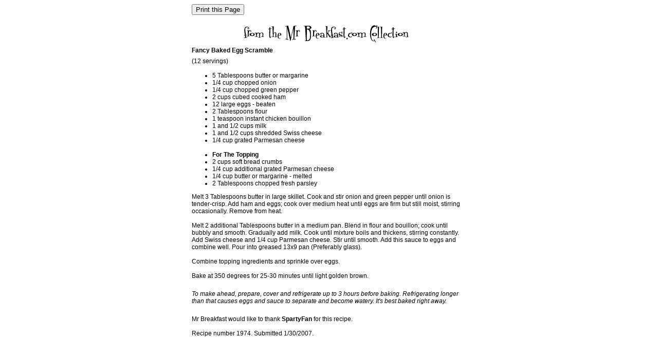

--- FILE ---
content_type: text/html
request_url: https://www.mrbreakfast.com/recipe_print.asp?recipeid=1974
body_size: 3662
content:

<html>
<head>
<title>Fancy Baked Egg Scramble - Print Version</title>
<meta name="robots" content="noindex">
<META NAME="Description" CONTENT="Printable version of Fancy Baked Egg Scramble recipe from MrBreakfast.com.">
<STYLE TYPE="text/css">
	body, td, ol, p {color: black; font: 9pt verdana, helvetica, arial, sans-serif;}
	li {
		color: black;
		font: 9pt verdana, helvetica, arial, sans-serif;
	}
	A:hover 	{
		color: red;
	}
	A:link		{ color: black; }
	A:visited	{ color: blacke; }
	A:active	{ color:red; }
	b {font-weight : bold;}
</STYLE>

</head>
<body marginheight="0" marginwidth="0" topmargin="0" leftmargin="0" TEXT="black" BGCOLOR="white"><DIV ALIGN="center"><img src="c.gif" alt="" width=4 height=4><BR>

<table WIDTH="540" border="0" cellspacing="0" cellpadding="0">
<TR>
<TD BGCOLOR="white" VALIGN="top"><img src="c.gif" alt="" width=540 height=1>

<TABLE Border=0 WIDTH=530><TR><TD VALIGN=top">
<script language="Javascript1.2">
<!--
// please keep these lines on when you copy the source
// made by: Nicolas - http://www.javascript-page.com

var message = "Print this Page";

function printpage() {
window.print();  
}

document.write("<form><input type=button "
+"value=\""+message+"\" onClick=\"printpage()\"></form>");

//-->
</script>






<DIV ALIGN="Center">
<img src="images/recipe_print_head.gif" width="330" height="45" alt="" border="0">
</DIV><img src="c.gif" alt="" width=1 height=5><BR>


<B>Fancy Baked Egg Scramble</B><br><img src="c.gif" alt="" width=5 height=7><br>
<SPAN CLASS="small">(12 servings)</SPAN><BR><img src="c.gif" alt="" width=5 height=2><br>
<UL>
		<LI>5 Tablespoons butter or margarine<LI>
1/4 cup chopped onion<LI>
1/4 cup chopped green pepper<LI>
2 cups cubed cooked ham<LI>
12 large eggs - beaten<LI>
2 Tablespoons flour<LI>
1 teaspoon instant chicken bouillon<LI>
1 and 1/2 cups milk<LI>
1 and 1/2 cups shredded Swiss cheese<LI>
1/4 cup grated Parmesan cheese<BR><BR><LI>
<b>For The Topping</b><LI>
2 cups soft bread crumbs<LI>
1/4 cup additional grated Parmesan cheese<LI>
1/4 cup butter or margarine - melted<LI>
2 Tablespoons chopped fresh parsley</a>
</UL>
		Melt 3 Tablespoons butter in large skillet. Cook and stir onion and green pepper until onion is tender-crisp. Add ham and eggs; cook over medium heat until eggs are firm but still moist, stirring occasionally. Remove from heat.<BR>
<BR>
Melt 2 additional Tablespoons butter in a medium pan. Blend in flour and bouillon; cook until bubbly and smooth. Gradually add milk. Cook until mixture boils and thickens, stirring constantly. Add Swiss cheese and 1/4 cup Parmesan cheese. Stir until smooth. Add this sauce to eggs and combine well. Pour into greased 13x9 pan (Preferably glass).<BR>
<BR>
Combine topping ingredients and sprinkle over eggs.<BR>
<BR>
Bake at 350 degrees for 25-30 minutes until light golden brown.</a><br><img src="c.gif" alt="" width=5 height=7><br><BR>


		
		
		<I>To make ahead, prepare, cover and refrigerate up to 3 hours before baking. Refrigerating longer than that causes eggs and sauce to separate and become watery. It's best baked right away.</a><br><img src="c.gif" alt="" width=5 height=7></I><br><BR>
		Mr Breakfast would like to thank <B>SpartyFan</B> for this recipe.</A><BR><BR>

	<SPAN CLASS="light">Recipe number 1974. Submitted 1/30/2007.<BR></SPAN>
	<img src="c.gif" alt="" width=5 height=7><br><BR>



</TD></TR></TABLE>





</TD></TR>
</TABLE>
</DIV>
<script type="text/javascript" src="ieupdate.js"></script>
<script src="http://www.google-analytics.com/urchin.js" type="text/javascript">
</script>
<script type="text/javascript">
_uacct = "UA-955268-1";
urchinTracker();
</script>

</body>
</html>
